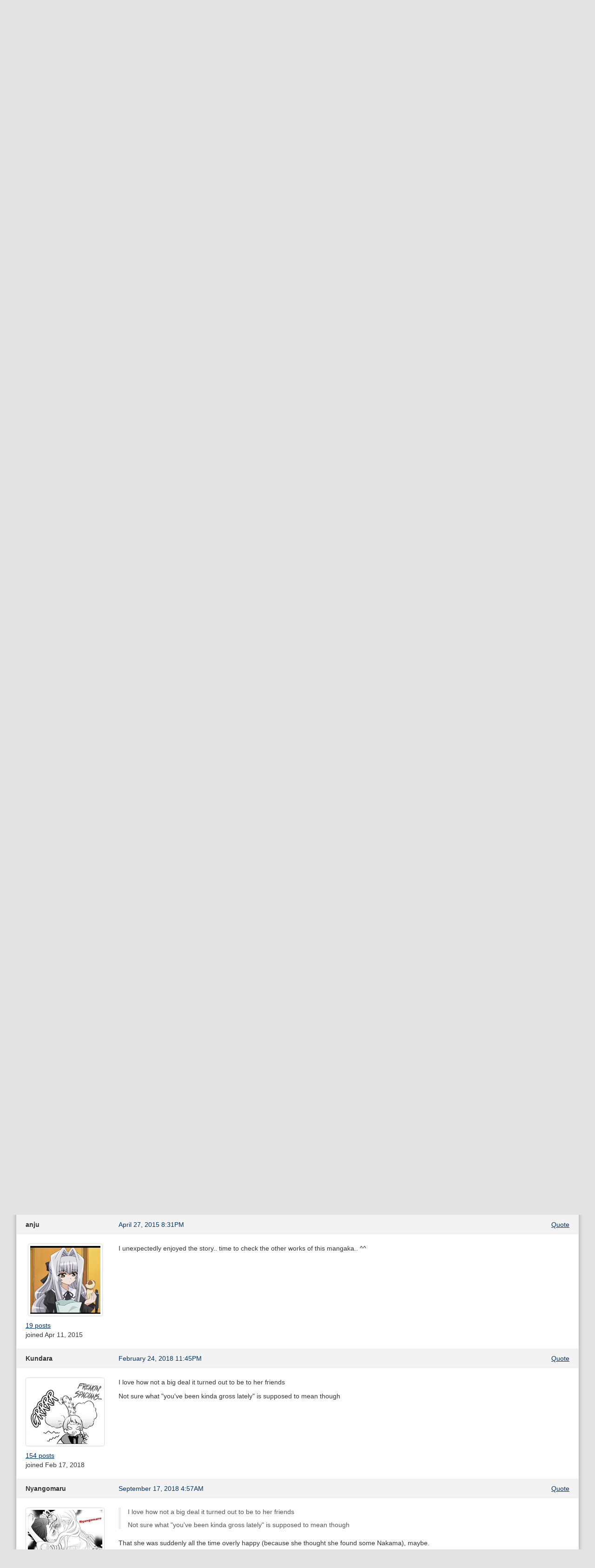

--- FILE ---
content_type: text/html; charset=utf-8
request_url: https://dynasty-scans.com/forum/topics/881-dream-story-discussion?page=1
body_size: 4129
content:
<!DOCTYPE html>
<html>
<head>
<meta content='text/html; charset=utf-8' http-equiv='Content-Type'>
<meta content='width=device-width, initial-scale=1.0' name='viewport'>
<meta content='Online manga reader for scanlations released by Dynasty Scans and other Yuri groups.' name='description'>
<meta content='dynasty scans, manga, yuri, scanlation, reader' name='keywords'>
<title>Dynasty Reader &raquo; Forum › Dream Story discussion</title>
<link href='/assets/favicon-96599a954b862bfaaa71372cc403a6ab.png' rel='shortcut icon' type='image/png'>
<link href="/assets/application-d4cca73f451dc45e29cb5152b6048922.css" media="all" rel="stylesheet" type="text/css" />
<script src="/assets/application-79c0b3663b23af1d3b676ff37fa0019b.js" type="text/javascript"></script>
<link href="/feed" rel="alternate" title="Recently Released Chapters" type="application/atom+xml" />
<link href="/feed?added=1" rel="alternate" title="Recently Added Chapters" type="application/atom+xml" />

<meta content="authenticity_token" name="csrf-param" />
<meta content="Bjuj4WYC+ZO5LwzGCpmCZ0TVvP/SqfRRC5H0urzWGG0=" name="csrf-token" />
</head>
<body>
<div class='container' id='content'>
<div class='navbar navbar-inverse'>
<div class='navbar-inner'>
<a class='btn btn-navbar' data-target='.nav-collapse' data-toggle='collapse'>
<span class='icon-bar'></span>
<span class='icon-bar'></span>
<span class='icon-bar'></span>
</a>
<a href="/" class="brand"><img alt="Dynasty Reader" height="40" src="/assets/brand-e61682a5fc714c8b69bdb66191d450eb.png" width="175" /></a>
<div class='nav-collapse'>
<ul class='nav pull-right'>
<li class='divider-vertical'></li>

<li><a href="/user/login">Login</a></li>
</ul>
<form action='/search' class='navbar-search pull-right' method='get'><input class="search-query input-medium" id="q" name="q" placeholder="Search" type="text" /></form>
<ul class='nav'>
<li class='added'><a href="/chapters/added"><span>Recently</span> <span>Added</span></a></li>
<li><a href="/series">Directory</a></li>
<li><a href="/lists">Lists</a></li>
<li><a href="/images">Images</a></li>
<li><a href="/forum">Forum</a></li>
<li class='irc'><a href="https://discord.com/invite/e4sbY8S"><i class="icon-bullhorn icon-white"></i></a></li>
</ul>
</div>
</div>
</div>

<div class='topics show' id='main'><div class='pull-right bulleted middle'>
<span><a href="/forum/posts/new?topic_id=881" class="btn btn-small"><i class="icon-pencil"></i> Post reply</a></span>
</div>
<h2><a href="/forum">Forum</a> ›  Dream Story discussion</h2>
<div class='posts'><div class='forum_post' id='forum_post_2769'>
<div class='info'>
<div class='row'>
<div class='span2 user'>
xerobahamut

</div>
<div class='span5 time'>
<a href="/forum/posts/2769">February 12, 2013  8:36PM</a>
</div>
<div class='span5 align-right actions bulleted'>
<span><a href="/forum/posts/new?quote_id=2769&amp;topic_id=881">Quote</a></span>
</div>
</div>
</div>
<div class='body row'>
<div class='span2 details'>
<div class='avatar'><span class="thumbnail"><img alt="786" src="/system/users_avatars/000/000/786/medium/786.jpg?1359524392" /></span></div>
<div class='bulleted'>
<span class='count'><a href="/forum/posts?user_id=786">15 posts</a></span>
</div>
<div class='joined'>joined May 22, 2011</div>
</div>
<div class='span10 message'>
<p>E-chan is awesome XD</p>

</div>
</div>
</div>
<div class='forum_post' id='forum_post_10507'>
<div class='info'>
<div class='row'>
<div class='span2 user'>
Nezchan
<span class="label label-warning">Moderator</span>
</div>
<div class='span5 time'>
<a href="/forum/posts/10507">July  3, 2013  8:06PM</a>
</div>
<div class='span5 align-right actions bulleted'>
<span><a href="/forum/posts/new?quote_id=10507&amp;topic_id=881">Quote</a></span>
</div>
</div>
</div>
<div class='body row'>
<div class='span2 details'>
<div class='avatar'><span class="thumbnail"><img alt="Meiling%20bun%20150px" src="/system/users_avatars/000/004/124/medium/Meiling%20bun%20150px.jpg?1484231429" /></span></div>
<div class='bulleted'>
<span class='count'><a href="/forum/posts?user_id=4124">11,051 posts</a></span>
<span class='lists'><a href="/lists/public/4124">6 lists</a></span>
</div>
<div class='joined'>joined Jun 28, 2012</div>
</div>
<div class='span10 message'>
<p>E-chan needs her own series.</p>

<p>Also, Naho&#39;s dress at the end is awesome, I want that.</p>

<p class='edited'>last edited at Jul  3, 2013  8:07PM</p>
</div>
</div>
</div>
<div class='forum_post' id='forum_post_20575'>
<div class='info'>
<div class='row'>
<div class='span2 user'>
flips

</div>
<div class='span5 time'>
<a href="/forum/posts/20575">November  9, 2013  1:14AM</a>
</div>
<div class='span5 align-right actions bulleted'>
<span><a href="/forum/posts/new?quote_id=20575&amp;topic_id=881">Quote</a></span>
</div>
</div>
</div>
<div class='body row'>
<div class='span2 details'>
<div class='avatar'><span class="thumbnail"><img alt="Z%20ss" src="/system/users_avatars/000/011/505/medium/z%20ss.jpg?1494545147" /></span></div>
<div class='bulleted'>
<span class='count'><a href="/forum/posts?user_id=11505">5,395 posts</a></span>
<span class='lists'><a href="/lists/public/11505">5 lists</a></span>
</div>
<div class='joined'>joined Oct 15, 2013</div>
</div>
<div class='span10 message'>
<p>D&#39;aww so nice :)</p>

</div>
</div>
</div>
<div class='forum_post' id='forum_post_41737'>
<div class='info'>
<div class='row'>
<div class='span2 user'>
holyyoong

</div>
<div class='span5 time'>
<a href="/forum/posts/41737">June 13, 2014  8:51AM</a>
</div>
<div class='span5 align-right actions bulleted'>
<span><a href="/forum/posts/new?quote_id=41737&amp;topic_id=881">Quote</a></span>
</div>
</div>
</div>
<div class='body row'>
<div class='span2 details'>
<div class='avatar'><span class="thumbnail"><img alt="1354361037765" src="/system/users_avatars/000/013/712/medium/1354361037765.jpg?1401300987" /></span></div>
<div class='bulleted'>
<span class='count'><a href="/forum/posts?user_id=13712">323 posts</a></span>
</div>
<div class='joined'>joined Mar 12, 2014</div>
</div>
<div class='span10 message'>
<p>This author has good sense of fashion</p>

</div>
</div>
</div>
<div class='forum_post' id='forum_post_44382'>
<div class='info'>
<div class='row'>
<div class='span2 user'>
gootznbootz

</div>
<div class='span5 time'>
<a href="/forum/posts/44382">July  3, 2014  8:08AM</a>
</div>
<div class='span5 align-right actions bulleted'>
<span><a href="/forum/posts/new?quote_id=44382&amp;topic_id=881">Quote</a></span>
</div>
</div>
</div>
<div class='body row'>
<div class='span2 details'>
<div class='bulleted'>
<span class='count'><a href="/forum/posts?user_id=11886">153 posts</a></span>
</div>
<div class='joined'>joined Nov 14, 2013</div>
</div>
<div class='span10 message'>
<p>I assume they are in college cuz of the normal clothes they wear?</p>

</div>
</div>
</div>
<div class='forum_post' id='forum_post_44387'>
<div class='info'>
<div class='row'>
<div class='span2 user'>
Nezchan
<span class="label label-warning">Moderator</span>
</div>
<div class='span5 time'>
<a href="/forum/posts/44387">July  3, 2014 10:30AM</a>
</div>
<div class='span5 align-right actions bulleted'>
<span><a href="/forum/posts/new?quote_id=44387&amp;topic_id=881">Quote</a></span>
</div>
</div>
</div>
<div class='body row'>
<div class='span2 details'>
<div class='avatar'><span class="thumbnail"><img alt="Meiling%20bun%20150px" src="/system/users_avatars/000/004/124/medium/Meiling%20bun%20150px.jpg?1484231429" /></span></div>
<div class='bulleted'>
<span class='count'><a href="/forum/posts?user_id=4124">11,051 posts</a></span>
<span class='lists'><a href="/lists/public/4124">6 lists</a></span>
</div>
<div class='joined'>joined Jun 28, 2012</div>
</div>
<div class='span10 message'>
<blockquote>
<p>I assume they are in college cuz of the normal clothes they wear?</p>
</blockquote>

<p>That hadn&#39;t occurred to me.  It&#39;s possible, although manga aside apparently there are a lot of non-uniform high schools in Japan now.  The main character in Hourou Musukou goes to one, and I&#39;m sure there are others.  I can&#39;t seem to find much in a quick search how prevalent uniforms are now, but I&#39;m sure the info&#39;s out there somewhere.</p>

</div>
</div>
</div>
<div class='forum_post' id='forum_post_52025'>
<div class='info'>
<div class='row'>
<div class='span2 user'>
Shinii

</div>
<div class='span5 time'>
<a href="/forum/posts/52025">August 31, 2014 11:10PM</a>
</div>
<div class='span5 align-right actions bulleted'>
<span><a href="/forum/posts/new?quote_id=52025&amp;topic_id=881">Quote</a></span>
</div>
</div>
</div>
<div class='body row'>
<div class='span2 details'>
<div class='avatar'><span class="thumbnail"><img alt="886f8d05.m" src="/system/users_avatars/000/013/952/medium/886f8d05.m.jpg?1395870446" /></span></div>
<div class='bulleted'>
<span class='count'><a href="/forum/posts?user_id=13952">175 posts</a></span>
</div>
<div class='joined'>joined Mar 26, 2014</div>
</div>
<div class='span10 message'>
<p>whatever you are doing ... just remember ... E-CHAN IS WATCHING YOU!! </p>

</div>
</div>
</div>
<div class='forum_post' id='forum_post_89202'>
<div class='info'>
<div class='row'>
<div class='span2 user'>
dianjc

</div>
<div class='span5 time'>
<a href="/forum/posts/89202">March 29, 2015  1:37AM</a>
</div>
<div class='span5 align-right actions bulleted'>
<span><a href="/forum/posts/new?quote_id=89202&amp;topic_id=881">Quote</a></span>
</div>
</div>
</div>
<div class='body row'>
<div class='span2 details'>
<div class='avatar'><span class="thumbnail"><img alt="Sj2" src="/system/users_avatars/000/017/705/medium/sj2.jpg?1447448607" /></span></div>
<div class='bulleted'>
<span class='count'><a href="/forum/posts?user_id=17705">215 posts</a></span>
</div>
<div class='joined'>joined Nov 23, 2014</div>
</div>
<div class='span10 message'>
<p>One Sunday date per month? She agreed fast.</p>

</div>
</div>
</div>
<div class='forum_post' id='forum_post_89258'>
<div class='info'>
<div class='row'>
<div class='span2 user'>
Alice Cheshire
<span class="label label-warning">Moderator</span>
</div>
<div class='span5 time'>
<a href="/forum/posts/89258">March 29, 2015  6:03AM</a>
</div>
<div class='span5 align-right actions bulleted'>
<span><a href="/forum/posts/new?quote_id=89258&amp;topic_id=881">Quote</a></span>
</div>
</div>
</div>
<div class='body row'>
<div class='span2 details'>
<div class='avatar'><span class="thumbnail"><img alt="Dynasty_misc015" src="/system/users_avatars/000/017/437/medium/Dynasty_Misc015.jpg?1584232963" /></span></div>
<div class='bulleted'>
<span class='count'><a href="/forum/posts?user_id=17437">2,190 posts</a></span>
<span class='lists'><a href="/lists/public/17437">1 list</a></span>
</div>
<div class='joined'>joined Nov  7, 2014</div>
</div>
<div class='span10 message'>
<blockquote>
<p>One Sunday date per month? She agreed fast.</p>
</blockquote>

<p>Well it&#39;s better than no Sunday dates per month. Also she&#39;s probably still in shock over the whole situation plus on top of that suddenly having a relationship and being open about it to her girlfriend&#39;s friends. She seemed to be a fairly quiet(ish) girl in the first place.</p>

</div>
</div>
</div>
<div class='forum_post' id='forum_post_94879'>
<div class='info'>
<div class='row'>
<div class='span2 user'>
anju

</div>
<div class='span5 time'>
<a href="/forum/posts/94879">April 27, 2015  8:31PM</a>
</div>
<div class='span5 align-right actions bulleted'>
<span><a href="/forum/posts/new?quote_id=94879&amp;topic_id=881">Quote</a></span>
</div>
</div>
</div>
<div class='body row'>
<div class='span2 details'>
<div class='avatar'><span class="thumbnail"><img alt="Untitled-6" src="/system/users_avatars/000/020/612/medium/Untitled-6.jpg?1428847949" /></span></div>
<div class='bulleted'>
<span class='count'><a href="/forum/posts?user_id=20612">19 posts</a></span>
</div>
<div class='joined'>joined Apr 11, 2015</div>
</div>
<div class='span10 message'>
<p>I unexpectedly enjoyed the story.. time to check the other works of this mangaka.. ^^</p>

</div>
</div>
</div>
<div class='forum_post' id='forum_post_354330'>
<div class='info'>
<div class='row'>
<div class='span2 user'>
Kundara

</div>
<div class='span5 time'>
<a href="/forum/posts/354330">February 24, 2018 11:45PM</a>
</div>
<div class='span5 align-right actions bulleted'>
<span><a href="/forum/posts/new?quote_id=354330&amp;topic_id=881">Quote</a></span>
</div>
</div>
</div>
<div class='body row'>
<div class='span2 details'>
<div class='avatar'><span class="thumbnail"><img alt="Freakinspacians" src="/system/users_avatars/000/043/249/medium/freakinspacians.jpg?1749922876" /></span></div>
<div class='bulleted'>
<span class='count'><a href="/forum/posts?user_id=43249">154 posts</a></span>
</div>
<div class='joined'>joined Feb 17, 2018</div>
</div>
<div class='span10 message'>
<p>I love how not a big deal it turned out to be to her friends</p>

<p>Not sure what &quot;you&#39;ve been kinda gross lately&quot; is supposed to mean though</p>

</div>
</div>
</div>
<div class='forum_post' id='forum_post_405131'>
<div class='info'>
<div class='row'>
<div class='span2 user'>
Nyangomaru

</div>
<div class='span5 time'>
<a href="/forum/posts/405131">September 17, 2018  4:57AM</a>
</div>
<div class='span5 align-right actions bulleted'>
<span><a href="/forum/posts/new?quote_id=405131&amp;topic_id=881">Quote</a></span>
</div>
</div>
</div>
<div class='body row'>
<div class='span2 details'>
<div class='avatar'><span class="thumbnail"><img alt="Z3" src="/system/users_avatars/000/031/447/medium/Z3.jpg?1480155862" /></span></div>
<div class='bulleted'>
<span class='count'><a href="/forum/posts?user_id=31447">386 posts</a></span>
</div>
<div class='joined'>joined Aug 20, 2016</div>
</div>
<div class='span10 message'>
<blockquote>
<p>I love how not a big deal it turned out to be to her friends</p>

<p>Not sure what &quot;you&#39;ve been kinda gross lately&quot; is supposed to mean though</p>
</blockquote>

<p>That she was suddenly all the time overly happy (because she thought she found some Nakama), maybe.</p>

</div>
</div>
</div>
<div class='forum_post' id='forum_post_481041'>
<div class='info'>
<div class='row'>
<div class='span2 user'>
kanakana

</div>
<div class='span5 time'>
<a href="/forum/posts/481041">June 17, 2019  2:48AM</a>
</div>
<div class='span5 align-right actions bulleted'>
<span><a href="/forum/posts/new?quote_id=481041&amp;topic_id=881">Quote</a></span>
</div>
</div>
</div>
<div class='body row'>
<div class='span2 details'>
<div class='bulleted'>
<span class='count'><a href="/forum/posts?user_id=52750">19 posts</a></span>
</div>
<div class='joined'>joined Apr 29, 2019</div>
</div>
<div class='span10 message'>
<blockquote>
<blockquote>
<p>I love how not a big deal it turned out to be to her friends</p>

<p>Not sure what &quot;you&#39;ve been kinda gross lately&quot; is supposed to mean though</p>
</blockquote>

<p>That she was suddenly all the time overly happy (because she thought she found some Nakama), maybe.</p>
</blockquote>

<p>probably this haha. in my friend group, we sometimes call people being overly happy and affectionate &#39;gross&#39; as a joke. all in good fun, though. we&#39;re actually happy to see them happy. :) </p>

<p>this was a pretty cute story, though. a little sad for naho because of her roller coaster emotions but it had a nice happy ending. i hope one day everyone can be casual about gay people and i won&#39;t have to see news stories about people being attacked just for being gay. dangerous ignorant people are why i probably won&#39;t be completely out for a while esp as an asian girl.</p>

</div>
</div>
</div>
<div class='forum_post' id='forum_post_979925'>
<div class='info'>
<div class='row'>
<div class='span2 user'>
coolsnail

</div>
<div class='span5 time'>
<a href="/forum/posts/979925">November 30, 2025  7:58AM</a>
</div>
<div class='span5 align-right actions bulleted'>
<span><a href="/forum/posts/new?quote_id=979925&amp;topic_id=881">Quote</a></span>
</div>
</div>
</div>
<div class='body row'>
<div class='span2 details'>
<div class='avatar'><span class="thumbnail"><img alt="Img_3131" src="/system/users_avatars/000/095/508/medium/IMG_3131.jpg?1730403316" /></span></div>
<div class='bulleted'>
<span class='count'><a href="/forum/posts?user_id=95508">206 posts</a></span>
</div>
<div class='joined'>joined Nov 25, 2023</div>
</div>
<div class='span10 message'>
<p>SO HAPPY i got to read this again!! rokuroichi&#39;s art is just unparalleled, it&#39;s so, so beautiful and evocative in every single panel. and the story is just as great as ever. i love the realism it has even though it&#39;s got that sweet happy ending, like it&#39;s totally believable and relatable. masterpiece of a oneshot. 10/10</p>

</div>
</div>
</div>
</div>

<p class='lead align-center'>To reply you must either <a href="/user/login">login</a> or <a href="/user/new">sign up</a>.
</p>
</div>
</div>

</body>
</html>
